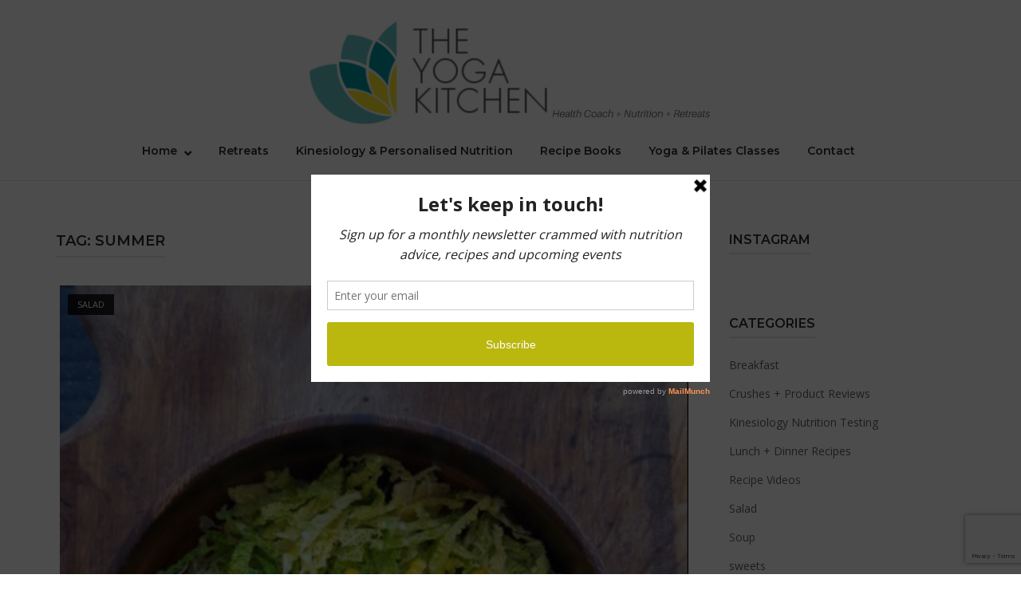

--- FILE ---
content_type: text/html; charset=utf-8
request_url: https://www.google.com/recaptcha/api2/anchor?ar=1&k=6Lc4_KwUAAAAAGCtZCu8U17yrbu6O6M1Udp8jUSM&co=aHR0cHM6Ly95b2dha2l0Y2hlbmNvYWNoLmNvbTo0NDM.&hl=en&v=PoyoqOPhxBO7pBk68S4YbpHZ&size=invisible&anchor-ms=20000&execute-ms=30000&cb=n6zmdsf8glka
body_size: 48657
content:
<!DOCTYPE HTML><html dir="ltr" lang="en"><head><meta http-equiv="Content-Type" content="text/html; charset=UTF-8">
<meta http-equiv="X-UA-Compatible" content="IE=edge">
<title>reCAPTCHA</title>
<style type="text/css">
/* cyrillic-ext */
@font-face {
  font-family: 'Roboto';
  font-style: normal;
  font-weight: 400;
  font-stretch: 100%;
  src: url(//fonts.gstatic.com/s/roboto/v48/KFO7CnqEu92Fr1ME7kSn66aGLdTylUAMa3GUBHMdazTgWw.woff2) format('woff2');
  unicode-range: U+0460-052F, U+1C80-1C8A, U+20B4, U+2DE0-2DFF, U+A640-A69F, U+FE2E-FE2F;
}
/* cyrillic */
@font-face {
  font-family: 'Roboto';
  font-style: normal;
  font-weight: 400;
  font-stretch: 100%;
  src: url(//fonts.gstatic.com/s/roboto/v48/KFO7CnqEu92Fr1ME7kSn66aGLdTylUAMa3iUBHMdazTgWw.woff2) format('woff2');
  unicode-range: U+0301, U+0400-045F, U+0490-0491, U+04B0-04B1, U+2116;
}
/* greek-ext */
@font-face {
  font-family: 'Roboto';
  font-style: normal;
  font-weight: 400;
  font-stretch: 100%;
  src: url(//fonts.gstatic.com/s/roboto/v48/KFO7CnqEu92Fr1ME7kSn66aGLdTylUAMa3CUBHMdazTgWw.woff2) format('woff2');
  unicode-range: U+1F00-1FFF;
}
/* greek */
@font-face {
  font-family: 'Roboto';
  font-style: normal;
  font-weight: 400;
  font-stretch: 100%;
  src: url(//fonts.gstatic.com/s/roboto/v48/KFO7CnqEu92Fr1ME7kSn66aGLdTylUAMa3-UBHMdazTgWw.woff2) format('woff2');
  unicode-range: U+0370-0377, U+037A-037F, U+0384-038A, U+038C, U+038E-03A1, U+03A3-03FF;
}
/* math */
@font-face {
  font-family: 'Roboto';
  font-style: normal;
  font-weight: 400;
  font-stretch: 100%;
  src: url(//fonts.gstatic.com/s/roboto/v48/KFO7CnqEu92Fr1ME7kSn66aGLdTylUAMawCUBHMdazTgWw.woff2) format('woff2');
  unicode-range: U+0302-0303, U+0305, U+0307-0308, U+0310, U+0312, U+0315, U+031A, U+0326-0327, U+032C, U+032F-0330, U+0332-0333, U+0338, U+033A, U+0346, U+034D, U+0391-03A1, U+03A3-03A9, U+03B1-03C9, U+03D1, U+03D5-03D6, U+03F0-03F1, U+03F4-03F5, U+2016-2017, U+2034-2038, U+203C, U+2040, U+2043, U+2047, U+2050, U+2057, U+205F, U+2070-2071, U+2074-208E, U+2090-209C, U+20D0-20DC, U+20E1, U+20E5-20EF, U+2100-2112, U+2114-2115, U+2117-2121, U+2123-214F, U+2190, U+2192, U+2194-21AE, U+21B0-21E5, U+21F1-21F2, U+21F4-2211, U+2213-2214, U+2216-22FF, U+2308-230B, U+2310, U+2319, U+231C-2321, U+2336-237A, U+237C, U+2395, U+239B-23B7, U+23D0, U+23DC-23E1, U+2474-2475, U+25AF, U+25B3, U+25B7, U+25BD, U+25C1, U+25CA, U+25CC, U+25FB, U+266D-266F, U+27C0-27FF, U+2900-2AFF, U+2B0E-2B11, U+2B30-2B4C, U+2BFE, U+3030, U+FF5B, U+FF5D, U+1D400-1D7FF, U+1EE00-1EEFF;
}
/* symbols */
@font-face {
  font-family: 'Roboto';
  font-style: normal;
  font-weight: 400;
  font-stretch: 100%;
  src: url(//fonts.gstatic.com/s/roboto/v48/KFO7CnqEu92Fr1ME7kSn66aGLdTylUAMaxKUBHMdazTgWw.woff2) format('woff2');
  unicode-range: U+0001-000C, U+000E-001F, U+007F-009F, U+20DD-20E0, U+20E2-20E4, U+2150-218F, U+2190, U+2192, U+2194-2199, U+21AF, U+21E6-21F0, U+21F3, U+2218-2219, U+2299, U+22C4-22C6, U+2300-243F, U+2440-244A, U+2460-24FF, U+25A0-27BF, U+2800-28FF, U+2921-2922, U+2981, U+29BF, U+29EB, U+2B00-2BFF, U+4DC0-4DFF, U+FFF9-FFFB, U+10140-1018E, U+10190-1019C, U+101A0, U+101D0-101FD, U+102E0-102FB, U+10E60-10E7E, U+1D2C0-1D2D3, U+1D2E0-1D37F, U+1F000-1F0FF, U+1F100-1F1AD, U+1F1E6-1F1FF, U+1F30D-1F30F, U+1F315, U+1F31C, U+1F31E, U+1F320-1F32C, U+1F336, U+1F378, U+1F37D, U+1F382, U+1F393-1F39F, U+1F3A7-1F3A8, U+1F3AC-1F3AF, U+1F3C2, U+1F3C4-1F3C6, U+1F3CA-1F3CE, U+1F3D4-1F3E0, U+1F3ED, U+1F3F1-1F3F3, U+1F3F5-1F3F7, U+1F408, U+1F415, U+1F41F, U+1F426, U+1F43F, U+1F441-1F442, U+1F444, U+1F446-1F449, U+1F44C-1F44E, U+1F453, U+1F46A, U+1F47D, U+1F4A3, U+1F4B0, U+1F4B3, U+1F4B9, U+1F4BB, U+1F4BF, U+1F4C8-1F4CB, U+1F4D6, U+1F4DA, U+1F4DF, U+1F4E3-1F4E6, U+1F4EA-1F4ED, U+1F4F7, U+1F4F9-1F4FB, U+1F4FD-1F4FE, U+1F503, U+1F507-1F50B, U+1F50D, U+1F512-1F513, U+1F53E-1F54A, U+1F54F-1F5FA, U+1F610, U+1F650-1F67F, U+1F687, U+1F68D, U+1F691, U+1F694, U+1F698, U+1F6AD, U+1F6B2, U+1F6B9-1F6BA, U+1F6BC, U+1F6C6-1F6CF, U+1F6D3-1F6D7, U+1F6E0-1F6EA, U+1F6F0-1F6F3, U+1F6F7-1F6FC, U+1F700-1F7FF, U+1F800-1F80B, U+1F810-1F847, U+1F850-1F859, U+1F860-1F887, U+1F890-1F8AD, U+1F8B0-1F8BB, U+1F8C0-1F8C1, U+1F900-1F90B, U+1F93B, U+1F946, U+1F984, U+1F996, U+1F9E9, U+1FA00-1FA6F, U+1FA70-1FA7C, U+1FA80-1FA89, U+1FA8F-1FAC6, U+1FACE-1FADC, U+1FADF-1FAE9, U+1FAF0-1FAF8, U+1FB00-1FBFF;
}
/* vietnamese */
@font-face {
  font-family: 'Roboto';
  font-style: normal;
  font-weight: 400;
  font-stretch: 100%;
  src: url(//fonts.gstatic.com/s/roboto/v48/KFO7CnqEu92Fr1ME7kSn66aGLdTylUAMa3OUBHMdazTgWw.woff2) format('woff2');
  unicode-range: U+0102-0103, U+0110-0111, U+0128-0129, U+0168-0169, U+01A0-01A1, U+01AF-01B0, U+0300-0301, U+0303-0304, U+0308-0309, U+0323, U+0329, U+1EA0-1EF9, U+20AB;
}
/* latin-ext */
@font-face {
  font-family: 'Roboto';
  font-style: normal;
  font-weight: 400;
  font-stretch: 100%;
  src: url(//fonts.gstatic.com/s/roboto/v48/KFO7CnqEu92Fr1ME7kSn66aGLdTylUAMa3KUBHMdazTgWw.woff2) format('woff2');
  unicode-range: U+0100-02BA, U+02BD-02C5, U+02C7-02CC, U+02CE-02D7, U+02DD-02FF, U+0304, U+0308, U+0329, U+1D00-1DBF, U+1E00-1E9F, U+1EF2-1EFF, U+2020, U+20A0-20AB, U+20AD-20C0, U+2113, U+2C60-2C7F, U+A720-A7FF;
}
/* latin */
@font-face {
  font-family: 'Roboto';
  font-style: normal;
  font-weight: 400;
  font-stretch: 100%;
  src: url(//fonts.gstatic.com/s/roboto/v48/KFO7CnqEu92Fr1ME7kSn66aGLdTylUAMa3yUBHMdazQ.woff2) format('woff2');
  unicode-range: U+0000-00FF, U+0131, U+0152-0153, U+02BB-02BC, U+02C6, U+02DA, U+02DC, U+0304, U+0308, U+0329, U+2000-206F, U+20AC, U+2122, U+2191, U+2193, U+2212, U+2215, U+FEFF, U+FFFD;
}
/* cyrillic-ext */
@font-face {
  font-family: 'Roboto';
  font-style: normal;
  font-weight: 500;
  font-stretch: 100%;
  src: url(//fonts.gstatic.com/s/roboto/v48/KFO7CnqEu92Fr1ME7kSn66aGLdTylUAMa3GUBHMdazTgWw.woff2) format('woff2');
  unicode-range: U+0460-052F, U+1C80-1C8A, U+20B4, U+2DE0-2DFF, U+A640-A69F, U+FE2E-FE2F;
}
/* cyrillic */
@font-face {
  font-family: 'Roboto';
  font-style: normal;
  font-weight: 500;
  font-stretch: 100%;
  src: url(//fonts.gstatic.com/s/roboto/v48/KFO7CnqEu92Fr1ME7kSn66aGLdTylUAMa3iUBHMdazTgWw.woff2) format('woff2');
  unicode-range: U+0301, U+0400-045F, U+0490-0491, U+04B0-04B1, U+2116;
}
/* greek-ext */
@font-face {
  font-family: 'Roboto';
  font-style: normal;
  font-weight: 500;
  font-stretch: 100%;
  src: url(//fonts.gstatic.com/s/roboto/v48/KFO7CnqEu92Fr1ME7kSn66aGLdTylUAMa3CUBHMdazTgWw.woff2) format('woff2');
  unicode-range: U+1F00-1FFF;
}
/* greek */
@font-face {
  font-family: 'Roboto';
  font-style: normal;
  font-weight: 500;
  font-stretch: 100%;
  src: url(//fonts.gstatic.com/s/roboto/v48/KFO7CnqEu92Fr1ME7kSn66aGLdTylUAMa3-UBHMdazTgWw.woff2) format('woff2');
  unicode-range: U+0370-0377, U+037A-037F, U+0384-038A, U+038C, U+038E-03A1, U+03A3-03FF;
}
/* math */
@font-face {
  font-family: 'Roboto';
  font-style: normal;
  font-weight: 500;
  font-stretch: 100%;
  src: url(//fonts.gstatic.com/s/roboto/v48/KFO7CnqEu92Fr1ME7kSn66aGLdTylUAMawCUBHMdazTgWw.woff2) format('woff2');
  unicode-range: U+0302-0303, U+0305, U+0307-0308, U+0310, U+0312, U+0315, U+031A, U+0326-0327, U+032C, U+032F-0330, U+0332-0333, U+0338, U+033A, U+0346, U+034D, U+0391-03A1, U+03A3-03A9, U+03B1-03C9, U+03D1, U+03D5-03D6, U+03F0-03F1, U+03F4-03F5, U+2016-2017, U+2034-2038, U+203C, U+2040, U+2043, U+2047, U+2050, U+2057, U+205F, U+2070-2071, U+2074-208E, U+2090-209C, U+20D0-20DC, U+20E1, U+20E5-20EF, U+2100-2112, U+2114-2115, U+2117-2121, U+2123-214F, U+2190, U+2192, U+2194-21AE, U+21B0-21E5, U+21F1-21F2, U+21F4-2211, U+2213-2214, U+2216-22FF, U+2308-230B, U+2310, U+2319, U+231C-2321, U+2336-237A, U+237C, U+2395, U+239B-23B7, U+23D0, U+23DC-23E1, U+2474-2475, U+25AF, U+25B3, U+25B7, U+25BD, U+25C1, U+25CA, U+25CC, U+25FB, U+266D-266F, U+27C0-27FF, U+2900-2AFF, U+2B0E-2B11, U+2B30-2B4C, U+2BFE, U+3030, U+FF5B, U+FF5D, U+1D400-1D7FF, U+1EE00-1EEFF;
}
/* symbols */
@font-face {
  font-family: 'Roboto';
  font-style: normal;
  font-weight: 500;
  font-stretch: 100%;
  src: url(//fonts.gstatic.com/s/roboto/v48/KFO7CnqEu92Fr1ME7kSn66aGLdTylUAMaxKUBHMdazTgWw.woff2) format('woff2');
  unicode-range: U+0001-000C, U+000E-001F, U+007F-009F, U+20DD-20E0, U+20E2-20E4, U+2150-218F, U+2190, U+2192, U+2194-2199, U+21AF, U+21E6-21F0, U+21F3, U+2218-2219, U+2299, U+22C4-22C6, U+2300-243F, U+2440-244A, U+2460-24FF, U+25A0-27BF, U+2800-28FF, U+2921-2922, U+2981, U+29BF, U+29EB, U+2B00-2BFF, U+4DC0-4DFF, U+FFF9-FFFB, U+10140-1018E, U+10190-1019C, U+101A0, U+101D0-101FD, U+102E0-102FB, U+10E60-10E7E, U+1D2C0-1D2D3, U+1D2E0-1D37F, U+1F000-1F0FF, U+1F100-1F1AD, U+1F1E6-1F1FF, U+1F30D-1F30F, U+1F315, U+1F31C, U+1F31E, U+1F320-1F32C, U+1F336, U+1F378, U+1F37D, U+1F382, U+1F393-1F39F, U+1F3A7-1F3A8, U+1F3AC-1F3AF, U+1F3C2, U+1F3C4-1F3C6, U+1F3CA-1F3CE, U+1F3D4-1F3E0, U+1F3ED, U+1F3F1-1F3F3, U+1F3F5-1F3F7, U+1F408, U+1F415, U+1F41F, U+1F426, U+1F43F, U+1F441-1F442, U+1F444, U+1F446-1F449, U+1F44C-1F44E, U+1F453, U+1F46A, U+1F47D, U+1F4A3, U+1F4B0, U+1F4B3, U+1F4B9, U+1F4BB, U+1F4BF, U+1F4C8-1F4CB, U+1F4D6, U+1F4DA, U+1F4DF, U+1F4E3-1F4E6, U+1F4EA-1F4ED, U+1F4F7, U+1F4F9-1F4FB, U+1F4FD-1F4FE, U+1F503, U+1F507-1F50B, U+1F50D, U+1F512-1F513, U+1F53E-1F54A, U+1F54F-1F5FA, U+1F610, U+1F650-1F67F, U+1F687, U+1F68D, U+1F691, U+1F694, U+1F698, U+1F6AD, U+1F6B2, U+1F6B9-1F6BA, U+1F6BC, U+1F6C6-1F6CF, U+1F6D3-1F6D7, U+1F6E0-1F6EA, U+1F6F0-1F6F3, U+1F6F7-1F6FC, U+1F700-1F7FF, U+1F800-1F80B, U+1F810-1F847, U+1F850-1F859, U+1F860-1F887, U+1F890-1F8AD, U+1F8B0-1F8BB, U+1F8C0-1F8C1, U+1F900-1F90B, U+1F93B, U+1F946, U+1F984, U+1F996, U+1F9E9, U+1FA00-1FA6F, U+1FA70-1FA7C, U+1FA80-1FA89, U+1FA8F-1FAC6, U+1FACE-1FADC, U+1FADF-1FAE9, U+1FAF0-1FAF8, U+1FB00-1FBFF;
}
/* vietnamese */
@font-face {
  font-family: 'Roboto';
  font-style: normal;
  font-weight: 500;
  font-stretch: 100%;
  src: url(//fonts.gstatic.com/s/roboto/v48/KFO7CnqEu92Fr1ME7kSn66aGLdTylUAMa3OUBHMdazTgWw.woff2) format('woff2');
  unicode-range: U+0102-0103, U+0110-0111, U+0128-0129, U+0168-0169, U+01A0-01A1, U+01AF-01B0, U+0300-0301, U+0303-0304, U+0308-0309, U+0323, U+0329, U+1EA0-1EF9, U+20AB;
}
/* latin-ext */
@font-face {
  font-family: 'Roboto';
  font-style: normal;
  font-weight: 500;
  font-stretch: 100%;
  src: url(//fonts.gstatic.com/s/roboto/v48/KFO7CnqEu92Fr1ME7kSn66aGLdTylUAMa3KUBHMdazTgWw.woff2) format('woff2');
  unicode-range: U+0100-02BA, U+02BD-02C5, U+02C7-02CC, U+02CE-02D7, U+02DD-02FF, U+0304, U+0308, U+0329, U+1D00-1DBF, U+1E00-1E9F, U+1EF2-1EFF, U+2020, U+20A0-20AB, U+20AD-20C0, U+2113, U+2C60-2C7F, U+A720-A7FF;
}
/* latin */
@font-face {
  font-family: 'Roboto';
  font-style: normal;
  font-weight: 500;
  font-stretch: 100%;
  src: url(//fonts.gstatic.com/s/roboto/v48/KFO7CnqEu92Fr1ME7kSn66aGLdTylUAMa3yUBHMdazQ.woff2) format('woff2');
  unicode-range: U+0000-00FF, U+0131, U+0152-0153, U+02BB-02BC, U+02C6, U+02DA, U+02DC, U+0304, U+0308, U+0329, U+2000-206F, U+20AC, U+2122, U+2191, U+2193, U+2212, U+2215, U+FEFF, U+FFFD;
}
/* cyrillic-ext */
@font-face {
  font-family: 'Roboto';
  font-style: normal;
  font-weight: 900;
  font-stretch: 100%;
  src: url(//fonts.gstatic.com/s/roboto/v48/KFO7CnqEu92Fr1ME7kSn66aGLdTylUAMa3GUBHMdazTgWw.woff2) format('woff2');
  unicode-range: U+0460-052F, U+1C80-1C8A, U+20B4, U+2DE0-2DFF, U+A640-A69F, U+FE2E-FE2F;
}
/* cyrillic */
@font-face {
  font-family: 'Roboto';
  font-style: normal;
  font-weight: 900;
  font-stretch: 100%;
  src: url(//fonts.gstatic.com/s/roboto/v48/KFO7CnqEu92Fr1ME7kSn66aGLdTylUAMa3iUBHMdazTgWw.woff2) format('woff2');
  unicode-range: U+0301, U+0400-045F, U+0490-0491, U+04B0-04B1, U+2116;
}
/* greek-ext */
@font-face {
  font-family: 'Roboto';
  font-style: normal;
  font-weight: 900;
  font-stretch: 100%;
  src: url(//fonts.gstatic.com/s/roboto/v48/KFO7CnqEu92Fr1ME7kSn66aGLdTylUAMa3CUBHMdazTgWw.woff2) format('woff2');
  unicode-range: U+1F00-1FFF;
}
/* greek */
@font-face {
  font-family: 'Roboto';
  font-style: normal;
  font-weight: 900;
  font-stretch: 100%;
  src: url(//fonts.gstatic.com/s/roboto/v48/KFO7CnqEu92Fr1ME7kSn66aGLdTylUAMa3-UBHMdazTgWw.woff2) format('woff2');
  unicode-range: U+0370-0377, U+037A-037F, U+0384-038A, U+038C, U+038E-03A1, U+03A3-03FF;
}
/* math */
@font-face {
  font-family: 'Roboto';
  font-style: normal;
  font-weight: 900;
  font-stretch: 100%;
  src: url(//fonts.gstatic.com/s/roboto/v48/KFO7CnqEu92Fr1ME7kSn66aGLdTylUAMawCUBHMdazTgWw.woff2) format('woff2');
  unicode-range: U+0302-0303, U+0305, U+0307-0308, U+0310, U+0312, U+0315, U+031A, U+0326-0327, U+032C, U+032F-0330, U+0332-0333, U+0338, U+033A, U+0346, U+034D, U+0391-03A1, U+03A3-03A9, U+03B1-03C9, U+03D1, U+03D5-03D6, U+03F0-03F1, U+03F4-03F5, U+2016-2017, U+2034-2038, U+203C, U+2040, U+2043, U+2047, U+2050, U+2057, U+205F, U+2070-2071, U+2074-208E, U+2090-209C, U+20D0-20DC, U+20E1, U+20E5-20EF, U+2100-2112, U+2114-2115, U+2117-2121, U+2123-214F, U+2190, U+2192, U+2194-21AE, U+21B0-21E5, U+21F1-21F2, U+21F4-2211, U+2213-2214, U+2216-22FF, U+2308-230B, U+2310, U+2319, U+231C-2321, U+2336-237A, U+237C, U+2395, U+239B-23B7, U+23D0, U+23DC-23E1, U+2474-2475, U+25AF, U+25B3, U+25B7, U+25BD, U+25C1, U+25CA, U+25CC, U+25FB, U+266D-266F, U+27C0-27FF, U+2900-2AFF, U+2B0E-2B11, U+2B30-2B4C, U+2BFE, U+3030, U+FF5B, U+FF5D, U+1D400-1D7FF, U+1EE00-1EEFF;
}
/* symbols */
@font-face {
  font-family: 'Roboto';
  font-style: normal;
  font-weight: 900;
  font-stretch: 100%;
  src: url(//fonts.gstatic.com/s/roboto/v48/KFO7CnqEu92Fr1ME7kSn66aGLdTylUAMaxKUBHMdazTgWw.woff2) format('woff2');
  unicode-range: U+0001-000C, U+000E-001F, U+007F-009F, U+20DD-20E0, U+20E2-20E4, U+2150-218F, U+2190, U+2192, U+2194-2199, U+21AF, U+21E6-21F0, U+21F3, U+2218-2219, U+2299, U+22C4-22C6, U+2300-243F, U+2440-244A, U+2460-24FF, U+25A0-27BF, U+2800-28FF, U+2921-2922, U+2981, U+29BF, U+29EB, U+2B00-2BFF, U+4DC0-4DFF, U+FFF9-FFFB, U+10140-1018E, U+10190-1019C, U+101A0, U+101D0-101FD, U+102E0-102FB, U+10E60-10E7E, U+1D2C0-1D2D3, U+1D2E0-1D37F, U+1F000-1F0FF, U+1F100-1F1AD, U+1F1E6-1F1FF, U+1F30D-1F30F, U+1F315, U+1F31C, U+1F31E, U+1F320-1F32C, U+1F336, U+1F378, U+1F37D, U+1F382, U+1F393-1F39F, U+1F3A7-1F3A8, U+1F3AC-1F3AF, U+1F3C2, U+1F3C4-1F3C6, U+1F3CA-1F3CE, U+1F3D4-1F3E0, U+1F3ED, U+1F3F1-1F3F3, U+1F3F5-1F3F7, U+1F408, U+1F415, U+1F41F, U+1F426, U+1F43F, U+1F441-1F442, U+1F444, U+1F446-1F449, U+1F44C-1F44E, U+1F453, U+1F46A, U+1F47D, U+1F4A3, U+1F4B0, U+1F4B3, U+1F4B9, U+1F4BB, U+1F4BF, U+1F4C8-1F4CB, U+1F4D6, U+1F4DA, U+1F4DF, U+1F4E3-1F4E6, U+1F4EA-1F4ED, U+1F4F7, U+1F4F9-1F4FB, U+1F4FD-1F4FE, U+1F503, U+1F507-1F50B, U+1F50D, U+1F512-1F513, U+1F53E-1F54A, U+1F54F-1F5FA, U+1F610, U+1F650-1F67F, U+1F687, U+1F68D, U+1F691, U+1F694, U+1F698, U+1F6AD, U+1F6B2, U+1F6B9-1F6BA, U+1F6BC, U+1F6C6-1F6CF, U+1F6D3-1F6D7, U+1F6E0-1F6EA, U+1F6F0-1F6F3, U+1F6F7-1F6FC, U+1F700-1F7FF, U+1F800-1F80B, U+1F810-1F847, U+1F850-1F859, U+1F860-1F887, U+1F890-1F8AD, U+1F8B0-1F8BB, U+1F8C0-1F8C1, U+1F900-1F90B, U+1F93B, U+1F946, U+1F984, U+1F996, U+1F9E9, U+1FA00-1FA6F, U+1FA70-1FA7C, U+1FA80-1FA89, U+1FA8F-1FAC6, U+1FACE-1FADC, U+1FADF-1FAE9, U+1FAF0-1FAF8, U+1FB00-1FBFF;
}
/* vietnamese */
@font-face {
  font-family: 'Roboto';
  font-style: normal;
  font-weight: 900;
  font-stretch: 100%;
  src: url(//fonts.gstatic.com/s/roboto/v48/KFO7CnqEu92Fr1ME7kSn66aGLdTylUAMa3OUBHMdazTgWw.woff2) format('woff2');
  unicode-range: U+0102-0103, U+0110-0111, U+0128-0129, U+0168-0169, U+01A0-01A1, U+01AF-01B0, U+0300-0301, U+0303-0304, U+0308-0309, U+0323, U+0329, U+1EA0-1EF9, U+20AB;
}
/* latin-ext */
@font-face {
  font-family: 'Roboto';
  font-style: normal;
  font-weight: 900;
  font-stretch: 100%;
  src: url(//fonts.gstatic.com/s/roboto/v48/KFO7CnqEu92Fr1ME7kSn66aGLdTylUAMa3KUBHMdazTgWw.woff2) format('woff2');
  unicode-range: U+0100-02BA, U+02BD-02C5, U+02C7-02CC, U+02CE-02D7, U+02DD-02FF, U+0304, U+0308, U+0329, U+1D00-1DBF, U+1E00-1E9F, U+1EF2-1EFF, U+2020, U+20A0-20AB, U+20AD-20C0, U+2113, U+2C60-2C7F, U+A720-A7FF;
}
/* latin */
@font-face {
  font-family: 'Roboto';
  font-style: normal;
  font-weight: 900;
  font-stretch: 100%;
  src: url(//fonts.gstatic.com/s/roboto/v48/KFO7CnqEu92Fr1ME7kSn66aGLdTylUAMa3yUBHMdazQ.woff2) format('woff2');
  unicode-range: U+0000-00FF, U+0131, U+0152-0153, U+02BB-02BC, U+02C6, U+02DA, U+02DC, U+0304, U+0308, U+0329, U+2000-206F, U+20AC, U+2122, U+2191, U+2193, U+2212, U+2215, U+FEFF, U+FFFD;
}

</style>
<link rel="stylesheet" type="text/css" href="https://www.gstatic.com/recaptcha/releases/PoyoqOPhxBO7pBk68S4YbpHZ/styles__ltr.css">
<script nonce="eYObRLuN9ZBXRcUGIjtUaA" type="text/javascript">window['__recaptcha_api'] = 'https://www.google.com/recaptcha/api2/';</script>
<script type="text/javascript" src="https://www.gstatic.com/recaptcha/releases/PoyoqOPhxBO7pBk68S4YbpHZ/recaptcha__en.js" nonce="eYObRLuN9ZBXRcUGIjtUaA">
      
    </script></head>
<body><div id="rc-anchor-alert" class="rc-anchor-alert"></div>
<input type="hidden" id="recaptcha-token" value="[base64]">
<script type="text/javascript" nonce="eYObRLuN9ZBXRcUGIjtUaA">
      recaptcha.anchor.Main.init("[\x22ainput\x22,[\x22bgdata\x22,\x22\x22,\[base64]/[base64]/MjU1Ong/[base64]/[base64]/[base64]/[base64]/[base64]/[base64]/[base64]/[base64]/[base64]/[base64]/[base64]/[base64]/[base64]/[base64]/[base64]\\u003d\x22,\[base64]\x22,\[base64]/CucKcw6l4wqnCisOfwrglKjDCnMK8UDETw6TCjQJhw67DjRBlW28qw6hTwqxEYsOAG3nCi1HDn8O3wpvClh9Fw5rDrcKTw4jCmMOjbsOxU0bCi8KawqXCt8OYw5Z5wqnCnSs8ZVF9w5TDo8KiLCU6CMKpw4F/aEnCn8OXDk7Cp0JXwrEIwqN4w5JwLBc+w5LDqMKgQgXDrAw+wp7CvA19cMKqw6bCiMKMw4J/[base64]/[base64]/NGTCpMKpcXnCrcK1cMK1dcO1wpVTacKOa0gDw4HDlFrDjgwjw68PRTZyw6tjwrrDsk/DmT04FEVPw5HDu8KDw5ALwoc2CsK0wqMvwpjCucO2w7vDkwbDgsOIw5vCtFICDS/CrcOSw4BTbMO7w655w7PCsRRew7VdcH1/OMOIwp9LwoDCn8Kkw4puecKlOcObScKpInxxw44Xw4/CsMOBw6vCoWfCnlxoXFoow4rCqCUJw69wDcKbwqB/ZsOIOTpKeFARaMKgwqrCuzEVKMKowpxjSsOgAcKAwoDDolEyw5/Cv8K3wpNgw7AxRcOHwqjCslPCqMK/wqjDucOvdMKdVgPDqSHCihbDo8K+wrXDtsOXw5ZOwogew5DCqGLCksOKwqbCvUDDrMKaLWotwpk/wphzS8KOwo4OSsKiw5zDv3vDuVHDtRofw5ZkworDqz/DrsKMNcOHwrHCvcKVw4MtGiLDkQABwolfwqpewrl0w79rCcKBJTfCi8ONw7/CsMKsYHdKwqRgfhlzw6fDg0XCu1Y7cMOlD0LDhkjCkcKawqDDnCA2w6TCv8Kiw6AsT8KRwofDiA/DhXfDnDUWwpLDn1XCgG8UC8OOEcK1wrTDtRrDjwjDq8KPwo0OwqloIMOZw7IWw68TOsKZwpgtFsOnV2hVK8OON8ONbyxqw7cywr7ChcOCwrR/woTComjDjlAXcAHCvQnDqMKOw51Uwr3DvhPChB1lwpXCkcKSw67DrR01wofDp07CpcKLdMKew4HCksKwwonDvmAMwpxHwpHCoMOZGsKGwo/CvCYTNSZLZMKcwo9uRgIAwohrWcKNw4/CpcO/[base64]/wqLCs1EVRMO9EjF/w4FswqHCil/Dv2zDvEbDuMOVwpcPw7t7wr3CjcONa8O9VhzClcKMwoYPw6ZIw5Fow4lkw6IRwrRFw7IyKXF5w6kKFEMscQnCqVwNw5PDv8Kpw4LCt8K6csO2GcOcw49jwqRNe07CiRAoHl8pwrPDkCc3w4nDkcKew4I+dTBzwqjCm8KFVUnCvcKWL8KpDA/DiFE6DhzDpcOFR29wRsKzGlDDgcKAAsK2UxTDnGYww5fDr8OYM8OmwrjDsSXCkMKHWU/Co2lXw5VvwqF+wqlgc8OSNVQhQBg0w7w6BB/DmcK0W8OSwpPDjMKVwrJyIwHDvmrDgn1XUgXDicOAHsKRwoUZeMKLHsK8bsKjwpswdyk5ZzXCtcKzw41wwqXClcKYwqo/wotWw6B9MMKaw6EdBsKfw6A1I2/[base64]/DqTTCjCPCtsOPwpXDv8O+WUXDoCfDp8OtBTRtw5TCtHBdwpAnScK9EMOYRxZiw59DesKoPWobwpQZwoLDnMKyAcOoeyTCuArCiA3Dm0DDmMOrw4nCvMKGwrc5RcOxGARlSkAPEifCkR/CiTLCjgLDlHwMWsK2AsK6wofChRjDkFnDiMKTdyjDhsKyAMO8wpXDn8KOT8OnC8KIw6YbIBsbw4nDjH/CjsKQw5bCqhnChFLDoCl+w4/Cu8Krwo4USsK4w6fCqmjDg8OkKCDDlsOiwrwEeGNGDcKCFmFDw6NxTMO/wozCosK5a8Krw4jDj8KLwpjCrxUqwqhZwoNFw6HCn8OgBkbCpUHCg8KLaD5WwqZnwotxcsK8Bh9jwpbDucONw7UtcB8JUsO3XsK8ZMOaQWVlwqFjw4F+NMO1esOoe8KSQsOWw7Ypw4PCrcKgw7bDtXY/N8OPw7cmw47Cp8KDwp84wolLCUtAdsOow5U/[base64]/DmMKuw6PCjSvDhsK9wrcIwo7CqsOgKVDCqh1TTMK+wrbDj8OIwogsw7xgFMORwqZTX8OWZMO/wpHDhh8PwrnDjcKERcOFwrhqHn4pwpV0w5TCosO7wrzCvRXClMO+YjDCncOwwoLDiFsFw6tiwrNoXMK4w5MUw6fDuwQ1HDRAwpLDrHDCkHsawrIzwrrDo8K/VMKhwrEnwqR1N8OJw4xkwrIYw4bDjU7CvcKlw7B6RwpBw4d3HyXDkU7Di1dUbAE6w55VOTYHwoo0JsOmUsKpwq7CsEfCqMKGw4HDt8KPwr90UgrCrmBPwo4fecOywp3Cp2xXAHvCi8KSO8O3bCQMw5jClXvCpExcwo9gw7DCkcO/cWpSGUMOZMKCcMO7fcKhwofClsOjwrQwwpk6eUrCq8OtIiA4wr3Dq8KITzMkRMKwBlfConITwoMFNcOUw5cAwr11HV53FyIww7sqDMKTw6nCtXA6VgPCtMKmZW/CvsOrw7dPDRdrPEPDjW7CiMKhw4nDi8KGKsORw4wUw4jCt8KWP8O9Q8O1D203w6hMAsO6wr5iw53CkQjCssK/[base64]/[base64]/w63ClBISCATDqXE/RsKxw5/Dr8K1csKXw6d8w69+wq3CqAd/[base64]/CqFtURUzCm8KJw5wTEEDCtn3CkcKnYBnDvyQNNCvDsT/[base64]/[base64]/[base64]/CsMKqw5VFZ8KJO8Kbw4EJDcObw7HDjkBzw4TDljjCmQ45FDtdwqkrZcKZw7HDiXzDrMKLwq7DuSMZA8O1ecKYFljDtxvCrh44Jj/DhEp1MsKCPRDDmcKfwpgJGgvClj/DtnXCksO6JsObI8Klw5vCrsOQwoQyUmFJwrvCp8KZCcO7KB4gw5EfwrLDrgoIw67Dh8KRwqDCoMOdw64VLkVnAcKVUsKzw5LChsKECw/[base64]/CqMOlwq82w73DoMOTw6YcBhk5CMOpw7DCly7CqWfCpsKFFMKHwpLCg0vCtcKneMKGw4wOPgcqZsOlw4pSNDHDtMOcDcKCw6zDg3U/[base64]/[base64]/Cn8O4w4EqwrRXwo7Co8Opwq7CgcO2woQRw5rCghPCsGhlw6fCpcKGw5rDvMOcwonDtcKYD1bCssK5T20TeMO1EcO5XFHCpMKJw69Gw5/CocOowoLDlRV/ZMKmNcKEwpnCoMKNMi/CvjFCw4XDpcK+wqDDkcKyw5QQw4EHw6LDhcOpw6vDj8KDWsKMTnrDv8KUEsKSfm7DtcKQMFbCs8O/Z3nDg8KyQsOjdMKRwpEFw60cwoxrwrbCvW3CmsORZcKfw7LDug/DowQ7EVHCtkUYcHLDvWbCtW3DrT/[base64]/DvyVnwqgyw4fChMOWZCM2XMONEiTDl2rCnAdlVgMYwoJhw5XCry7DmQXDkHR9wrXCtkvCmUJMwoojwrHCvwXDtMKww4oXBBUbHMK6w7/DusOLw47DpsOlwoXDvE8cesK+w5JTw4/Dh8KYBGdSwqHDgWQjRcKWwqHCv8OoDsKnwrUWJcOLCsK3QUFmw6cfKcOZw5zDoCnCpMO4Qic9ZT0aw4LCpBFWwp/DiB9YbsK9wo96DMOpw7fDjnHDu8KbwqzDuHxsMQ7Dg8OlO3nDoWpFARfDr8Onw4nDr8Oswq3CuhnCgsKGDjnCkMKSwpg+w6zDvXxHw58BJ8KJVcKRwpTDusKCVk04w7XDtC48eiY4QcKvw4JrT8OdwrTCm3rDjRFaW8OlNDjCl8O/wrrDqMKRwpfCvhpndR9xRCpgScOjw54EHkDDj8ODXsKLfWfCvjbCoWfCrMKlwqzDuTLDrcKRwpXClsOMKMOEPMOsaW/[base64]/Cr8Okw4PDqMK8HsOrJcOzwrPCoUnDpcOHJ2nCv8O/McOjwqXCgcOIBj7DhyDCokTCu8KBBMO4NcOJQ8ONw5QyL8K4w7zCs8OTHzjCiXAiwqfCt2kKwqRhw77Cv8K1w4ctccOIwpzDnE3Dq3jDncKNN3V2ecOqw4TDpsKYCkhkw4/CiMKzwrplNMOmw4jDvUxawqjDlxVrwoHDljQYwqBXGsKgwoMlw4BJc8OgeG3CqiVFSsKAworCk8KSw7HClcOow4t7TS7CocOewrbChgZ3e8OHw7F7TMOawoVRZcOxw6fDsVVMw4JxworCuT1lacOJw7fDg8OLKsOTwr7DqsK4NMOWw4/[base64]/DjB3CvTt9OcOfL8Koa2PDiALDlSAMDMKMw6/[base64]/CnU/CpXpxUQoiwpFmSS8owrXClcOSwr9Gw6ciw5HCj8Omw7Ygw4lBw7vDryzCtSfDnMOYwqnDuA/Cj2TDmsOTwrAiwphhwrFGK8KOwr3DsTQGecKNw5I5c8OiZcOzN8KBLxdbKsO0AcOfZA4/Zk8Uw6dMw4HCkUU5M8O4Ax05w6FoIHvDuADDoMOpw7s1wpzCrcOxwrLCpl/Cu2EdwqQ6P8OSw4FNw7HDq8OAEsOVw7TCvCc0w7oUMMKHw44hYngAw6/DpsOZBcOCw4EqSyLCncK7WcK1w4/DvMOIw7R6AMOowqzCv8KqRcKRdDnDjsOCwoHCnzrDszTCvMKrwqPCocKtUsOawozDm8KAWVPCjU3DtwDDvMOywpxgwp/Djhchw557w7BRDcKswrbCrADDn8KJYMKNODMFCsOUK1bCl8KVM2ZiNcK7c8Kyw6cXw4zDjDY9QcOfwq0HNQXDgMKpwqnDqcKUwqcjw57CtU5rYMKzw4tGRRDDjMKATsKnwrXDn8OjQsOtMsKbwr9ZEFwpwprCsQYAEcK+wq/CuDoyRsKcwopswpAsCBw6wpFMZmYpwqNuw5g+UBJewr3DosOowqw5wphlKCfCpMOYNiHDicKWMMOzwrXDmR4jdsKMwo4Ywqo6w4RkwpEuNmnDsCvCj8KTB8Oaw5w8XcKGwozCosOzwp4qwqIMYXoywrjDtsO1Qj8eVwXDmcK7w5Q3w5RvaFkpwq/[base64]/wojDn8KBw6FtwpjDjcKZMjRtY8KPKsOgFMKJw4bDgkTCvXXCrwsxw6rCtETCgRAITMKQwqPCpsKLw6PCh8KLw4rCqMOCN8KgwpLDlnTDghHDt8OcasKgasOSCB02w4jDlkzDv8OPN8OidcK8ACorW8OmRMO1fDTDkgRofcK2w6/DqcOxw7/[base64]/FiJrw5vCnMK1GgXDoxzClABDVcOww7hfV8OAf38zw7XDoQdkaMKGSMOawpfDlMOIH8Kewo7Dh1TChMO9BmMoTxcndljDmnnDg8KcB8KPIsOPFn3DlEIuYCA/HcOXw5Yuw7PDhiZVBhBFLcOCwr1HRzpIcTA5w7JZwosjKnVYDMKuw6RTwrluRnV4L1h1BCHCmcOJGkQLwrHCjsKvBMKwDEDCmi/DsCRHZRHDg8KdXMKOYMOVwqDDnR3DjRZhw6nDvCrCuMKawoA6TcKGw7pMwr4XwrzDicOrw4/[base64]/Cr8KsWcK/w5zDocKQwql1E2EhI8O+ZsKTwr8dYsOqAcOTTMOYw4XDrhjCqG3DosKOwpbCt8KfwotQScOawqvDnXYsAgvChQZ+w5kZwok6wqTCtUvCl8O/w6TDo3V3wq/[base64]/[base64]/CojN6A2PCvsKVHMO1w604wqsOLcK8wrjCs8KAOhrCty0mw6vDnQ3CgQYywrkHw4jCt0x9dAw1woLDn3sew4HDgsO/w7pRwqQ5w6jDgMKuaghiKQjDpFlqdMOhfMOyQVzCtsO/YkolwoDDjsOswqrCviLDg8OaE1I5w5INwr/CmhfDusO0woPDvcKOwqDDhMOowqpKSsOJCmhvw4RGXFIyw4g6w6nDu8OPwrZtVMOreMOAX8K6PUHDllLCjht+w5PClMOrPVU2QEzDuwQGe1/CvMKObUPDkAHChlLChmpewp07I2zCjcK2WsKQw4/CjcKqw4DCqHcKAsKTaj/DhMKAw7PCoA/ChTHCiMOmfcOIS8KDwqZ6wq/CsExnFnBcw55kwo1lemlkXUd6w49Iw6d5w7vDoHUKLUvCgcOxw4VSw68Rw7rCo8KVwr3DgsKhbMORbyF3w7tbwqkDw74Pw5ImwoXDnj7Co1vCj8OQw4h7L1BcwpTDksO6UsOqRlg1wppBHQs3EMKcPhxAZ8KLeMK/w77Dk8KhAVHCpcKtHgVKUiBPw47CqR7DtHfDvHQeb8KVeCfCpUB4Y8KHFcOKQ8O1w6HDgMKFL24Aw73Cq8OJw5MLAzp7Z0LClRRcw7jCisKhXH/[base64]/[base64]/Dl8KRwq/CpA43SsOYR8KSw4M1IR3Dq8OXwoxVM8K/UMOPGkfDk8Ohw4I2F2hpGTbCoAHDv8KrJUfDugVww6bChRDDqT3DscKBAnDDrkHCh8OkQRYFwq8FwoI/TMOqcnlpw6DCv1zCkcKKLHLCmVXCtmhuwrnDl0zCmsOzwpzDvzNCSMKwc8KCw5lSZ8O2w5AnVcKswqHCuyJxczpnB1DDhS9kwohDRlIWRwI5w5Yzw6vDoR5xC8OrRiHCngjCvF/DicKMT8KZw4ZwRzIqw6QOV3llSMOad342wo7DhXV7w7ZLcsKTdQsNFMOBw5HCncOYwo7DpsOpasOyw4s9HsK5w7PDs8OFwqzDs385RybDpn8bwr/CpT7CtB4Yw4A1FcOvwqPDssOTw4jCisOwDH3DmiQ4w6rDr8K8KMOlw61Mw7/DgELDoy7Dg13CvH5EVsKOQwXDgyVCw5TDhVsNwrBjw6ZqMF7DvMO9LcKYdcKvVMOSRsKzV8KBbXV9e8KGb8KqEmAKw77DmRbClHzDmybCpXXDt1tKw4ArFMOURlIJwr/[base64]/DpA0GHEXDjHTDtcKMw6IPBEY4bsOkdsKywqXCnMOhJgrDiDrDmMO/[base64]/Ck8OjwqRwKzlLecOSTFPDjm4Aw6Ugw6rCvnPCnR/Dh8O7w5BUwr7CpTbCpsKAwoLCunvDgcKFM8ONw6sTQ1jCsMK2URAVwrNrw63CusK1w7vDu8OJNMKMw4AAPSfDusO8CsKse8OyK8OFwo/ClnbCksOfwrXCs09FN0MnwqNPUwLCrcKlCW50G2VOw5NZw6/[base64]/Ch0s9LMKCw6nClABCV8OnNsO8w7ITbMOGwrlMNkASwrgSIzvCr8KBwoUcfirDgyxrfxXCuhUZU8KBw5HCuw5mw7bCh8KfwocXNsKow7LDjsOdG8Oow7/DngLDl1QBesKUwpMDw7VHOMKNwp4SJsK+wqHCgXt2KzDDjAgJUHtQw4nCo1nCosKcw4TDt1JjO8OFQRDCk1zDrgTCkgHCpDvClMKqw5DDoFFJwpQzfcOyw6jCjzPCpcKfWsKfwr/[base64]/DnsKsesKHw7lENj3CrmstdALDnBRqRMO5FcKFezzDllDDqBLChVrCmRvCrMO3NX9Xw5HDtsOwCU3CgMKhSMKKwrlRwrjDl8OMwqjDr8O6w5zDrMOkNMKsSj/DksOISjI5wrnDgWLCqsKmD8K0wox7wpbCp8Oqw70iwqPCrkIXIMOpw5ERAX0gViE3enUueMO3w5kfWx3Dok3CkTMhBUvCkMOlw4tnZXQowqMsQ2VdFAV3wrlQw4YAwrEpwqPCpy/DiFPCkz3CjjrCo25JTxE1QFDCgDhEGsOOw4zDo0jClcKFU8KoMsKbw4DCtsKbKsKMwr1Dw4PDrwHCgcK0RTgSOzcRwqgUI14Lw6Alw6ZCBsKdTsOKw7QwOHTCpCjDqnfCvsONw6huWhoYwr/DlcODacO+K8Kzw5DDgcOETwhNdwHDol/DjMOlUcOjHsKsCBfDtsKlS8OVYMKMDMO5w4HDlD/DvXACbMO6woXCpzXDih06wofDosK2w6zCk8K2Al7CgsOQwoI4w53CkcOzw6LDtQXDvsK7wrHDujrClMKow5/Dk3HDgcKrTgLCqMKywqHCsHrCmCXDngFpw4tiEMOMWsO1wqzCmjfCksOsw6t0QsK/wrDClcOKSnobw5/DjFvCmsKDwopVwr8zEcKaccKiIcO3Q30Dw45VAMKewrPCoW/ChVxIwrnCtsK4N8OYwrkhRsK/ZDQTwrhqwq4FYcKCL8Oof8OBfEpXwr/ChcOHJGYTZG50H0FdbzfDiXwFCsKHU8OswoTDvMK+ZwJPRsOmPwA9acKbw4nDgwtowpF1VBTCmElQSWDDhMOPw7fDqcKkHDnCkXVfGB/CimTDo8KVEVLCo2s4wqbDh8KYw7PDoiXDkWk0woHCisO+wrg3w5HCmsOhWcOuCcKEw4rCvcOsOxcZLGzCgMO8JcOCw44nfMK0AGPDvcOmCsKMdhTDlnXCjsODw5jCtjbCjcKWI8OXw5fChhw9Jz/Dqi4FwrfDmMKGa8OcacKIG8O0w4bDn3zDjcOwwqrCqcKtE0ZIw6rCp8OmwoXCkyYuasK/wrDCpkx/wofDp8Kbw7vDtMOswqrDtsOIEsOZwqjCk2fDsD/DlxsPw6dRwqPCjXsFw4DDosKMw6vCszVOLDZ0C8OmSMK/U8OtScKPUwFvwoxjwo85w4RQKlTDmzF4PsKPM8Kew5MpwqHDk8KufBLCsmsiw5E3w4DCh0lwwr5+wqk5AUHDtQdnfF1zw6/DhsKFOsO3MBPDlsOswpZBw6bDrMODB8KLwplUw50dH0Icw5VROXTCgQXCvjnDomHDt3/Dv05hwr7CiB3DtcORw77ClwrCiMO3Tihzwqdxw60qwrzDiMO1Sw53woMrwqAHdMKOecOxQcKtfWBpXMKRHDHDmcO5R8K2VD1/wpXChsOfwp3DpcK+Pm4FwpwwDBzDiGrDvcOTEMK4wqTChmnDucOyw4NAw5Mvwr5wwppAw4HCpipDwp4fLSUnwoPDj8O7wqDCmcKtwr3CgMKmw7A9GkMEC8OWw5RIYWFMMAJHD2zDnsKAwrE/M8Oow4oRN8OHe3TCvkPDrMKnw6fCpAQ5w6/DoFIHS8K/w6/DpWc8I8OhclfDnsKzw6/CtMOkMcKKJsOxw53CrAvDiXtiFhDDnMK/[base64]/Cj8KWw7nDkMOYw6x+b8Krwpd6wqvDhcO2w5hXf8OkbhzDnsOmwrNnG8OHw6HCucObdcKpw6t3w7YNw7lgwoPDp8Kvw4Agwo7CpFPDkls1w5XCuR7CiQU4UFTCk1fDsMO5w7nCmnTChMKRw6/CpHrDncOlXsOpw5HClsKzSxd7wojDv8OFRBnDr31qwqvDug0cwosTAF/DjzVLw5wREBbDmhfDkFbCslNPAlk0OsOGw5F6LMKFCzDDicOpwpHDs8ObQsO3QcKpwp/[base64]/DhsKow5DDncKPY8KgwrkGeMOZU8KITcO1PXoYwp7ClcK9EMK9UjF6IcOQMjbDj8OHw7MvSzjDjWTCrDXCucOSw5DDtgTCuh3CrsOLwq49w5l3woASwpDCkcKiwrDCthxew69ceGrDmMKqwoVbAX4fJHppUj7DtcKLUAw/[base64]/[base64]/CrcOPMi3DkMOzw6k3KsOtOAXDllDDicOww5/DvhzCgcKeDijDqmfCmjVIL8KAw7Mvwrcxw5UJwp45wph6Z3JEMENpccKOwr/DicKvYwnCtWDCtcKlw5RIwoXDlMKmLzfCrE58fMOFfcO/PjTDrgoPPcO3aDvDrkHDvXFaw59sRwvDinJAw6csZSnDrE/[base64]/Dp8O8OcOtw6Vaw7HChcK3w4vDmFDDqXDDvMKbw4TCjQzCmUzCqsKmw6Atw7t7wodfWw8Lw5vDgsK7w7ovwrTCk8KuUsO0wrFiAMOBwr4nNXjCp1Nmw7Z8w70Iw7gfwpfCjsOZIEXCq0XDgD3Clj7DmMK/wpPDiMOZasOpJsOZdm4+w55WwojDlFPCmMO8V8Ohw4UBwpDCmgZzKSPDuzXCqC5Rwq7DhjMHDy7DnsKBUxBuw6dWR8OZS17CmAFZIcOpw5BXw63Dm8KTbxDDjMKbwol3AsOLSVHDvEE4wrVzw6FyAEMHwq3DvsOdw5A1AnhRKT/ClMKJFsK2R8OlwrZHMjsnwrMCw5DCuh43w6bDh8OmK8KSLcKEM8KbaEDChy5CWnLDvsKAw6hxEMOLwrLDsMKjSELCmRrDpMO9CcOnwqwYwoXDqMO/w5nDhsOVWcOcw6zDr1UHDcKNwoHCnsKLKknDuRQsI8O9ejFQw6zCkcOWRX3CuXwBb8ORwptfWiRFfA7DvsK6w49/[base64]/w5nDgcOlw6h2w74dMMOWw7BUPjrDtitsEsKAJ8KxWU4Sw4lPdMOnWsKxwqjCvMKYwoVZYD/ClMObwqXChxnDjBjDm8OMLsKSwozDi1/Di0/[base64]/[base64]/DjXUcVcKnwqTCkBnCh8Kww4onfzPDtXlJPijCqUQSwp3DhGFpwonCjcKjZTXCucK1wqbCqjR5NDkiw6ZXMW3Csm8twqnDncKWwqDDtTnCscOsbGjDjnDCmGptFR8bw7IKYcOVLcKbw4/[base64]/A0RawofDqCUew4DDi2fCsGtmwo/[base64]/[base64]/CrMKbw7dtw6guaMKXwobDnMO7J8K4SsOVwqLDl0giw65QXz1EwqxxwqY9wql3Yj4cwrrCvBARZMKkwqpNwqDDvzjCqzVXe1XDuWnCrMKRwpZ3woPCvTzDkcO9wrfCh8OqRyprwr3ClsO5dsO9w5jChCLCp2PDicKYworDusOOFEbDpTzCqwzCncO/QcO9XRkaVXBKw5XCozdQw4PCrMOhe8OHw6jDmWVbw6R5XcK4w7EAEnZsWSnCg1TCtlspbMOgw7dmb8OswoFqcifCl3ElworDoMKUBMKMTMKbCcOhwoLDg8KBw59JwrZiSMOdT1bDq2Nrw5HDoxzCqC82w4RXFMOjwo88woTDvcO/wqhOQhotwqzCpsOZY17CosKlYcKvw5MSw504DcOpX8OdHsKpw4QGfsOtKBfCiXpFalYgw7zDh1UEwqrDk8KVQcKrX8OWwoXDv8OYNV/Ds8ODGGIrw7nCksOyY8KheSzDl8KVUXDCqcK5woo6w6xcwoDDqcK2dFJaO8OgSX/Cu1h8AMK/NRHCscKAwqFiYTvCrUTCtn7CrhTDrjYXw5Nbw6vCtnrCvlMYQ8O2RgoOw4vCu8K2FnLCliHCocOTw6cmwqQIw6w9Qw3CqWTCjsKGw7VWwrIMUF8Hw6YNPcOfbcO2XMOmwrUww4HDgCpgwozDtcK2WjzCu8K3w5xKwq3Cj8O/IcKWRkXCjgHDnQfCkU7Cmz7Col1mwroZwoPDlsOswqMww7YiAcO9VBdMw57DssOrw4XDnX1owp00w6rCk8OMw7pZeF3CrsKzV8ONw7Asw6TCqcK/FcKVF006wr45fAw2w77CpBTDoQrDl8Ouw7EsDiTDsMKKLMK7wrtoEyHCp8K4IMOQw4XCgsOWAcKPXABRVsOicywKw6/CocKXC8OUw4MQDsKYNmEGYnN4wqBoY8Kbw6fCtk3CnHbDun1Zwr3ClcOSwrPChsOOYcKXTRoiwqMYw6g/fcKHw79gKG1Iw45Ef3c6L8Ouw7HCi8O1acO8wqDDgCnDpiHCkCPChjtpSsKuw505w54/w5EDwohuwqDCvTzDonxqMS1jTXLDtMOWW8KIQmPCuMOpw5R0IiEZC8Ogwpk3UmAXwp8WJMK1wqEcBAHCnlfCq8Obw65LUMKJGMORwoDCjMKkwp0/G8KrSsOzfcKywqMUQsO4MCsDLsKXHBzDk8Omw4FRPcK9JDrDv8OLwojCqcKvwrBlcmJTJTUJwqzCk3wJw7QwQl3DkDrDmMKpKsOfwpDDmVteMxzCqCDDuk3DtMKUHsK5wr7CuzbClXTDlsOvQGY8QsO/LsKVUFsAVgd/wpPDvXJww6jDpcKbw6gnwqXCvsKLw5ZKD1EyAcOzw5/DlxVpScO3ZhgCIlsow7o9MsOQw7LDtARxFER2BMOnwq0IwrUHwqrCkMO1w5BQTsOXQMOeGSPDg8KSw585RcK+KhpFRcOebAHDgSMfw4svFcOTO8Odwr5aWDc7HsK2WwvDuDNRcQzCq3rCnThNSMODw53ClcKucGZFw5Akwqdiw7ZVBDpHwqs6w5XCln/DsMK/EBcwL8OXZx0ww5J8WFUCUwMHN1g2CMK4YcOwRsOsHQnCnALDsU1pwqoSWhIkwq7DhcOVw5PDjsK1YXfDqB1BwpJ3w55seMKHcHHDnE8JaMOcW8KVw7jDksObZH8eYcOtNkAjwo/CsAdoIW1XYxB+Yk4DTsK/esKOwrcIKsOXE8OAFMOwWsO4DMOjPcKgLMObw7UKwoBEEsO0w4Afbg0EAkN0JcKrbDFQPVJqwoPDjMO+w49+w5Zxw48xw5dPNw9nVHrDhMKfw4swWlTDncOQRsOkw4bDv8O4ZsKUEhzDjm3CrDkPwo3CvMOCUAvCpcOYaMKywqwww6LDnn8MwpBcND4Rwp7Doz/Cs8OXCMKFw4fDmcOCw4TCsgXDmcODZcOwwrhqwrLCkcOcwovCv8O3T8O/AH9IFMKXHSbDtybDksKlLMKNwqDDlcO/[base64]/ejYCw5jDvg9ZCcKtesOybzA2w6grw4jCr8O4CsOTw4lhF8OLKMOfWAZ1wpDCp8OABsKFSMK3VcOJbcO3YMKvKWcsOcKnwokow7DCpcK6w6FMLD/DscOUw4nChGhWCj02wo7DmUYRw6XDjUDDm8KAwoUdXSvCu8KIJyPDgMO3fErCqyfChEEpXcKhw4nDosKJwq4IJ8KnVcKlwrY4w7zCn0BYbsONScK9Rh05w6DDp2h5wrISBsK4dsO3GUPDkn82O8OmwoTCnhbCv8OqbcOQbXEED1oEw7JHCDLDryEfw5jDjSbCs2ZXGQ/CmQDDiMOlwp0sw5bDiMOhdsOAGj0ff8OIwq0vPWrDmcKrJcKiwrfCgEtldcODw68+XMOsw5kmWXxWwp1PwqbCsXVLT8Oaw53DvsOjdsKpw7VnwrVXwqF+w5tNCDgUwqfCkMOrSQfCoBMidMOfF8K1HsK4w7MVFi/[base64]/A8KDTUNvw4VIGzFtwprDh8KiGBVkwqAJw5pAw5R1ZcOPCcKEwofCuMKlw6nCisO5w6IQwqHCqwNWwqHDkSPCvcKBHBTCi1vDlsOgBMOXDzMyw5sSwpd5HU/DlSxqwqhIw6N7Jm8QNMOFMMOQbMK7OsOlwqZFworCisKgJ2zClS9gwrQWTcKLwpfDghpPRXfDsD/[base64]/I8OUwq7CjE5QagwRwqkJUFPDpyzCsT95DsO/w7UZwqTClSjDlgfCsX/[base64]/CpMODAxHCo8OvwrTCqSnDvcKvwprChsKIw68XNDLDocK9ZcOICmPCqsKHwp7DlBwtwp3Clm8iwoHCqy8wwp3CpsKswqxtw7EAwq/DisKIHsOCwp/CsAc8w4kSwpNsw53Cp8K7w7JKw6pDEMK9PD7DkwLDp8OIw4Nmw648w5llw41Vf1trScKGRcKnwotcaFvDmC/DgMOuF340UcKdFXAlw4Yhw6fDtcOSw67ClsKMIMOUbcOId0DDhMKOD8KJw63CpcO2WMOvw7/[base64]/DtzFwwoPDiMKaW0pPLsOeHWzDocOdw7h/w6nDt8O4wpAYw6fCpHBQw7RfwrQ5woYPbzzDiznCv3vCqk3CmcOaTxLCtld/OsKFTmHDmsOXw4kXOx98IC1XJsOvw73CssOjKSzDqTsyG3MZTnbCmAtudnASUg0KccKKHUPDrsOJLcKkwrTDoMKlRHksZR3CicOKWcO7w6nCrG3DvkbDncO3wrPChy10HcKAw73CpiTCh0/CgsKCwpbDiMOuM1F7ElvDnn4XXRFbK8Olwp7Ck1wTaQxXEy/DssOJZsO5asOhPsK+EcOMwrdEaQjDp8OjH3TCu8KSw4oiZcOCw6FawprCoExawovDhEprHsOPVsO9SsOJSHPCtHrDpA9xw7LDrFXCqwJxE1DCtsKuL8OoBjnDrkUnEsKfwokxKg/CljJTwolnw4jCuMOdw4JRUmTChT/Co3gIw4PDlWknwqfDnV5pwo/Dj3Zmw43CmQgEwqsSw68FwqM1w6p5w7RhGcK6wrbDp3LCgMOmG8KkYMKaw7PClwcmXC8TBMKVw6zCvsKLBMOTwrc/wocDDl9Pw5vCkHYmw5XCqxlMw5HCk2xVw78QwqnDrS1nw4paw5DCn8OaaFjDhltZa8ObZcKtwq/CicOdQCEKGcO/w4DCvDPDqMKlw5TDs8K7I8KWEC8wXSYMw4jCryh/[base64]/CmcObK0PCtXdBwpZ2wrHCsMKjwo/CnsKCKCnCjlXDuMKswq/DgsKuZsOzw4lOwpvCpcKhNEoYTDJMJcKiwoPCvEbDvHfCvj0MwqMjwpXChsO/[base64]/Cu8Oxw6N1wr7DvcONwq3DknlLd8OFwpnCj8Oyw7FnRsOOcVjCpMOHNwPDu8KJQcK4dn9UAHMGw7E/X1RRTcOhaMKIw7bCtcOVw4MITsK3TMKZHRtNEsKkw6rDm2PCi2fCqn/CgGROK8OXS8OIwoADw4sswrBlYyDCmsKjVQLDgsKqcsKBw4BBw5VsB8KIw7rCo8OQwovCijLDrsKPw7TCk8KdXkbDr1cZccOTwpfDtMKtwrx9DUIbDQfCuwU/wonCkWQKw5DCuMOBw77CucOgwovDpU/DvMOaw4fDvknCmwDCjcKqMFEKwrpdYTHCrsOjw4vCvl/Dh1vDosOTBw5fwqURw50xWQUybFIKTiV7IcK2AcOwVcKlw5fCv3DChMKLw50aM0B1LQbDimouw7/DsMOZw6rCvSp2wpbDtXNzwpXCjlgow4w9cMKmwpZDOcK4w5sWTyg1w6vDo2ZWJmoHUMK6w4ZnEycCPcK/TxrDusKrVgjDsMOeTcKcFnTDp8ORw4hoG8OEw7FKwoLCtmlHw4vCkUPDpU3Ct8KXw5/CrAhoGcOdw4coRBvCk8K7NGskw5RKBMOeVjtJZMOBwq5kd8K4w4fDs3HCrsKvwoM1w5B/[base64]/CnQkcP8Oxwp8uw63ChFDCoUHDkw48wrVxb1bCslbDlQRUwp7Cn8OBdCZGw6oACh7CmcOjw6bClxrDgBvDkTDDtMOBwr5Jw6I8w5bCqSbCjcKQJcOAw7ELO1EKwr49woZ8aQhtMsKKw6t2woLDnnIKwrzCiz3Cg1LCszJWwq3Ct8Onw6/[base64]/DssOlFkrCncOGO8KBwojDuMOTwp/Cl8KZwpohwpciwqkAw7/[base64]/wpbDrFsmw5PCrG/CkMK2UnDChMOrCRkiTUk5X8K/wqHDq1XCn8OEw6vCo0fDo8OkZT3DuTERw75tw5g2wrLCkMOMw5sMIMKoGjXCsj/DuRDDhwXCmkYTw47CisOVYX04w5UrWsKswrZ7dcOPVUVSUMOrFMOaRsOQwrvCgmDCinMxCcO/DRbCpMKzwp/DoHJ/w65jDcO+AMOPw6fDsg1Ow4zDuHR7wrPCo8KWwpLCvsO2w7fCqQ/CligAwozCiEvDpsOTPmAgworDncORPiXCh8KPw6pFVUDDhyfCtsK3wojDiBkDwqjDrEPCo8Ohw5Y6wq8Zw6jDsAkrMMKew5vDiUsyE8O4S8KhfT7DnsKgYjPCi8KBw4MrwpoELVvDmcOqw7IpYcOZwowZOsOTUcOmHsOSAxEBwo0XwrRVw7nDtGbDtE/CncOBworCpMKwG8KSwr7ChgjDv8O+c8OhDGcRHR0wGcKlw57CsR48wqLCn1/CtlTCpwF5w6TDp8KEw6szAlsZwpPCnH3CgsOUIFEQw6wAT8KDw7c6wo5gw5rDmGHDilVAw7F5wqI1w6nDrcOSwqPDp8K4w6sBFcKIw6/Chw7DhcOXE3vCg3bDpcKnPV3CscK3emjCmcKtwp0tLxkWwrTDjWULUMOhccOzwobCmR/CrcKnVcOOwpzDgS9bHg7ChS/DpsKHwpF+wqvCicOSwpDDmhbDvsKcw7vCmRQ3wqPCmBHDgcK5XlU1DEXDosOOfnrCrcK3wr5zw7nDix9Xwoliwr7DjxTChsOXwr/[base64]/DvcKbworDnyHDkkHDlGrCjVwARgIpeQHCm8KdR3p3w4PDscKuwpZ7BcOZw7FyRCzDv3Qww5XDg8Oqw6LDggoxe07Dky9Fw65QBcOCwrvDkBjDnMKIwrJYwoAww4lRw744w6TDssOnw7PCg8OSDcKlwpRXw43Cmn1dbcKiXcOTw7TDq8O+wo/DkMKpd8K6wq7CrzARwrpFwptPUk/DtUDDuCRgZBUkw5ZTF8OfMsKgw5kZCMKpH8O9exo/w5vCg8K8w7nDt2PDoz3DlF0bw4wUwpxvwoLCsjNmwrPCuxQXKcOAwqUuwr/Cr8Kaw6oewqcOGsKIc2TDhV5XEMKiDgIqwo7Cg8OAYMKWF00hw7t6WMKUbsK2w4txw5jCgsOuUHtBw60Qwp/[base64]/Co8Kfw6lYw7jCusOoQUUCwq7DhsKFw7MaBsO8w7RSw7zDjMOQwroIwoNJw5DCqsKIbh3DojzCucOsTxxIwrlrOXXDrsKaM8K4w69Rwo9Gw4fDs8OMw5tGwo/[base64]/BMOWaMOpw4PChUfCtsOyecOAfQDDiMKiLMK/[base64]/CtzPCtUvCucKRwooLwrvDiMOgwrEawpnDksOHw7DDqsORTsO0dEnDs1B3wrDCmsKBwqxtwr7DnMO+w6MkHB7DgMO8w5Uqwq5wwpbCuhZJw6QDwp/DlkVQwqFbKlfCl8KKw4cMb3MMwp7Cs8O0EElIPMKfwogWw4xGeSFadcKSwrYEOB1BQjJWw6NeW8Oiw49cwoQ6w4bCv8KZw5kvPcKifX/[base64]/DmsKWESzCvRgmK8K7HsK1N8KFw7J7WADDmMO0wqfDucO6wqbDiMKqw68cT8KkwpXDtcKpSyHCqMOWIsO/w6gmwqnCuMKww7ckF8OJHsKvwoIdw6vCucKAPyXDp8KTw4bDsisSwq8EBcKawqRyUDHDgsOJHngbwpfCh35Rw6nDs3DCuErDjljCnH9/[base64]\x22],null,[\x22conf\x22,null,\x226Lc4_KwUAAAAAGCtZCu8U17yrbu6O6M1Udp8jUSM\x22,0,null,null,null,1,[21,125,63,73,95,87,41,43,42,83,102,105,109,121],[1017145,101],0,null,null,null,null,0,null,0,null,700,1,null,0,\[base64]/76lBhnEnQkZnOKMAhnM8xEZ\x22,0,0,null,null,1,null,0,0,null,null,null,0],\x22https://yogakitchencoach.com:443\x22,null,[3,1,1],null,null,null,1,3600,[\x22https://www.google.com/intl/en/policies/privacy/\x22,\x22https://www.google.com/intl/en/policies/terms/\x22],\x22ss7zPkbbXR6AEAhdbUwXplt7am9cxmEr/OLh9ULzRis\\u003d\x22,1,0,null,1,1769442979465,0,0,[39,3],null,[21],\x22RC-BHgkDfLaq7ZgMg\x22,null,null,null,null,null,\x220dAFcWeA6XYsYQMyeT3iBPMy28gOfys17fqCg5cfFNYMjFEMFWhd7j-qNxTqJTroreR4PbVHPLY-yDY1HpBJIDcHsHdWpXIu0uPA\x22,1769525779452]");
    </script></body></html>

--- FILE ---
content_type: text/css
request_url: https://yogakitchencoach.com/wp-content/plugins/woocommerce-product-price-based-on-countries/assets/css/frontend.css
body_size: 1830
content:
/**
 * Content.
 */
.wcpbc-content {
	display: none;
}

/**
 * Price loading
 */
.wcpbc-price.loading {
	display: inline-block;
	position: relative;
	visibility: hidden;
}

/**
 * All Products for WooCommerce Subscriptions
 */
.wc-price-based-country-refresh-area[data-area="wcsatt"]:not(.refreshed) {
	visibility: hidden;
}

.wc-price-based-country-refresh-area[data-area="wcsatt"]:not(.refreshed) .wcpbc-price.loading .wcpbc-spinner {
	display: none;
}

/**
 * Ajax geolocation spinner.
 *
 * @see https://github.com/lukehaas/css-loaders
 */
.wcpbc-price.loading .wcpbc-spinner,
.wcpbc-price.loading .wcpbc-spinner:before,
.wcpbc-price.loading .wcpbc-spinner:after {
  border-radius: 50%;
  width: 2.5em;
  height: 2.5em;
  -webkit-animation-fill-mode: both;
  animation-fill-mode: both;
  -webkit-animation: dotted_spinner 1.8s infinite ease-in-out;
  animation: dotted_spinner 1.8s infinite ease-in-out;
}
.wcpbc-price.loading .wcpbc-spinner{
	display: block;
	font-size: 20%;
	margin: 0;
	position: absolute;
	top: 10%;
	right: 45%;
	visibility: visible;
	text-indent: -9999em;
	-webkit-transform: translateZ(0);
	-ms-transform: translateZ(0);
	transform: translateZ(0);
	-webkit-animation-delay: -0.16s;
	animation-delay: -0.16s;
}
.wcpbc-price.loading .wcpbc-spinner:before,
.wcpbc-price.loading .wcpbc-spinner:after {
  content: '';
  position: absolute;
  top: 0;
}
.wcpbc-price.loading .wcpbc-spinner:before {
  left: -3.5em;
  -webkit-animation-delay: -0.32s;
  animation-delay: -0.32s;
}
.wcpbc-price.loading .wcpbc-spinner:after {
  left: 3.5em;
}
@-webkit-keyframes dotted_spinner {
  0%,
  80%,
  100% {
    box-shadow: 0 2.5em 0 -1.3em;
  }
  40% {
    box-shadow: 0 2.5em 0 0;
  }
}
@keyframes dotted_spinner {
  0%,
  80%,
  100% {
    box-shadow: 0 2.5em 0 -1.3em;
  }
  40% {
    box-shadow: 0 2.5em 0 0;
  }
}

--- FILE ---
content_type: application/javascript
request_url: https://yogakitchencoach.com/wp-content/plugins/woocommerce-product-price-based-on-countries/assets/js/ajax-geolocation.js
body_size: 12317
content:
/* global wc_price_based_country_ajax_geo_params */
;( function( $ ) {

	// wc_price_based_country_ajax_geo_params is required to continue, ensure the object exists
	if ( typeof wc_price_based_country_ajax_geo_params === 'undefined' ) {
		return false;
	}

	var geolocation = {

		xhr: false,

		get_product_ids: function(){
			var ids                = [];
			var product_id         = null;

			$('span.wcpbc-price.loading').each(function(){

				product_id = $(this).data('productId');

				if ( typeof product_id === 'undefined' ) {
					// Get product_id from class because the data attr have been removed
					var product_id_class = $(this).attr('class').match(/wcpbc-price-\d+/);
					if ( typeof product_id_class !== 'undefined' && product_id_class !== null && product_id_class.length > 0 ) {
						product_id = parseInt( product_id_class[0].replace('wcpbc-price-', '') );
					}
				}
				if ( product_id && typeof product_id !== 'undefined' ) {
					// Add the product ID
					ids.push(product_id);
				}
			});

			// Add product variations
			if ( $( '.variations_form' ).length > 0 ) {

				$( '.variations_form' ).each( function() {

					var product_variations = $(this).data('product_variations');

					if ( null !== product_variations && typeof product_variations !== 'undefined' ) {

						$.each( product_variations, function(i, variation ){
							if ( typeof variation.variation_id !== 'undefined' ){
								ids.push( variation.variation_id );
							}
						});
					}
				});
			}

			$(document.body).trigger( 'wc_price_based_country_get_product_ids', [ids] );

			ids.sort();	// Sort before return.
			return ids;
		},

		get_areas: function(){
			var areas = {};

			$('.wc-price-based-country-refresh-area:not(.refreshed)').each( function(i, el){
				var area 	= $(el).data('area');
				var id 		= $(el).data('id');
				var options	= $(el).data('options');

				if ( typeof area !== 'undefined' && typeof id !== 'undefined' && typeof options !== 'undefined' ) {
					if ( typeof areas[area] == 'undefined' ) {
						areas[area] = {};
					}
					areas[area][id] = options;
				}
			});

			return areas;
		},

		refresh_product_price: function( products ) {
			var $price_html;

			$.each( products, function( i, product ) {

				$price_html = $('<div>'+ product.price_html+'</div>').find('.wcpbc-price.wcpbc-price-' + product.id + ':first');

				if ( typeof $price_html !== 'undefined') {
					$( '.wcpbc-price.wcpbc-price-' + product.id ).html($price_html.html()).removeClass('loading');
				}
			});

			// update product variation
			if ( $( '.variations_form' ).length > 0 ) {
				$( '.variations_form' ).each( function() {

					var product_variations = $( this ).data( 'product_variations' );
					var $variation_form    = $(this);

					if ( null !== product_variations && typeof product_variations !== 'undefined' ) {
						$.each( product_variations, function( i, variation ){

							if (typeof products[ variation.variation_id ] !== 'undefined') {

								var $price_html = $( variation.price_html );

								product_variations[i].display_price 		= products[variation.variation_id].display_price;
								product_variations[i].display_regular_price = products[variation.variation_id].display_regular_price;

								if ( $price_html.length > 0 ) {
									// Replace the price.
									if ( $price_html.hasClass( 'price' ) ) {
										// Find the .price element and change the HTML.
										var $price_wrap = $('<div></div>').append($price_html);
										$price_wrap.find('.price').html( products[ variation.variation_id ].price_html );
										$price_html = $( $price_wrap.html() );
									} else {
										$price_html = $(products[ variation.variation_id ].price_html);
									}
								} else if ( ! $('body').hasClass('single-product') ) {
									$price_html = geolocation.compatibility.variation_price_html( $price_html, $variation_form, products[ variation.variation_id ].price_html );
								}

								if ( $price_html.length>0 ) {
									// Set price html visible
									$price_html.find('.wcpbc-price').css('visibility', '');
									$price_html.find('.wcpbc-price').removeClass('loading');
									$price_html = $('<div></div>').append($price_html);

									product_variations[i].price_html = $price_html.html();
								}
							}
						});

						$(this).data('product_variations', product_variations);
					}

				});
			}

			$(document.body).trigger( 'wc_price_based_country_set_product_price', [products] );

			// set visible all elements
			$('.wcpbc-price').css('visibility', '');
			$('.wcpbc-price').css('display', '');
			$('.wcpbc-price').removeClass('loading'); //Fix issue with plugins that uses the class 'loading' to hide elements.
		},

		refresh_areas: function( areas ) {
			$.each(areas, function(i, data){
				var selector 	 = '.wc-price-based-country-refresh-area[data-id="' + data.id + '"][data-area="' + data.area + '"]';
				var content_html = $('<div>' + data.content + '</div>').find('.wc-price-based-country-refresh-area[data-area="' + data.area + '"]').html();

				$(selector).html(content_html).addClass('refreshed');
			});

			$(document.body).trigger( 'wc_price_based_country_refresh_areas', [areas] );
		},

		refresh_currency_settings: function( currency_params ) {

			if ( typeof woocommerce_price_slider_params !== 'undefined' && typeof accounting !== 'undefined' ) {
				var min_price = $( '.price_slider_amount #min_price' ).data( 'min' ),
					max_price = $( '.price_slider_amount #max_price' ).data( 'max' );

				$( '.price_slider_amount span.from' ).html( accounting.formatMoney( min_price, {
					symbol:    currency_params.symbol,
					decimal:   currency_params.decimal_sep,
					thousand:  currency_params.thousand_sep,
					precision: woocommerce_price_slider_params.currency_format_num_decimals,
					format:    currency_params.format
				} ) );

				$( '.price_slider_amount span.to' ).html( accounting.formatMoney( max_price, {
					symbol:    currency_params.symbol,
					decimal:   currency_params.decimal_sep,
					thousand:  currency_params.thousand_sep,
					precision: woocommerce_price_slider_params.currency_format_num_decimals,
					format:    currency_params.format
				} ) );

				woocommerce_price_slider_params.currency_format_symbol       = currency_params.symbol;
				woocommerce_price_slider_params.currency_format_decimal_sep  = currency_params.decimal_sep;
				woocommerce_price_slider_params.currency_format_thousand_sep = currency_params.thousand_sep;
				woocommerce_price_slider_params.currency_format              = currency_params.format;
			}
			$(document.body).trigger( 'wc_price_based_country_set_currency_params', [currency_params] );
		},

		compatibility: {
			variation_price_html: function( $price_html, $variation_form, variation_price_html ) {
				// Variation Swatches for WooCommerce - Pro by Emran Ahmed compatibility.
				if ( $price_html.length<=0 && $variation_form.hasClass('wvs-archive-variation-wrapper')) {
					$price_html = $('<span></span>').append( variation_price_html );
				}

				return $price_html;
			},

			bind: function() {
				// Flatsome Infinite Scroll support
				if ( $('.shop-container .products').length > 0 ) {
					$('.shop-container .products').on('append.infiniteScroll', geolocation.geolocate_customer);
				}

				// All Products for WooCommerce Subscriptions.
				if ( $('.wc-price-based-country-refresh-area .wcsatt-options-wrapper').length > 0 ) {
					// Adding a flag to control if .wcsatt-options-wrapper is moved.
					$('.wc-price-based-country-refresh-area .wcsatt-options-wrapper').each( function(){
						var id = $(this).closest('.wc-price-based-country-refresh-area').data('id');
						$(this).addClass('wcpbc-refresh-flag wcpbc-refresh-flag-' + id);
					});

					$(document.body).on( 'wc_price_based_country_refresh_areas', function(){
						// Check the flag and wcsatt-initialize after refresh areas.
						if ( $('.wcsatt-options-wrapper.wcpbc-refresh-flag').length ) {
							// Replace the content.
							$('.wc-price-based-country-refresh-area .wcsatt-options-wrapper').each( function(){
								var id      = $(this).closest('.wc-price-based-country-refresh-area').data('id');
								var content = $(this).closest('.wc-price-based-country-refresh-area').html();
								$('.wcsatt-options-wrapper.wcpbc-refresh-flag-' + id).replaceWith( content );
								$(this).remove();
							});
						}
						//wcsatt-initialize.
						$( '.product form.cart' ).each( function() {
							$( this ).data('satt_script', null);
						});
						$(document.body).triggerHandler('wcsatt-initialize');
					});
				}

				// Trigger the variation selection after set the product price.
				if ( $('.variations_form.cart').length > 0 && $('[class^="wcsatt"]').length > 0 ) {
					$(document.body).on( 'wc_price_based_country_set_product_price', function(){
						if ( $('.variations_form.cart .wcsatt-options-wrapper').length > 0 ) {
							$('.variations_form.cart .variations select').trigger('change.wc-variation-form');
						}
					});
				}

				// FacetWP integration.
				if ( $('.facetwp-template').length > 0 ) {
					document.addEventListener('facetwp-loaded', function() {
						if ( ! geolocation.xhr ) {
							$(document.body).trigger('wc_price_based_country_ajax_geolocation');
						}
					});
				}

				//pjax integration. Sometimes the content replacement ends after the ajaxComplete event runs.
				$(document).on('pjax:end', function(event, xhr){
					if ( typeof xhr.responseText !== 'undefined' && xhr.responseText.indexOf('wcpbc-price') > 0 && $('body').find('.wcpbc-price.loading').length == 0 ) {
						// Wait for the content replacement to ends.
						setTimeout(function(){
							if ( $('.wcpbc-price.loading').length > 0 && ! geolocation.xhr ) {
								$(document.body).trigger('wc_price_based_country_ajax_geolocation');
								}
						}, wc_price_based_country_ajax_geo_params.pjax_timeout );
					}
				});

				// Porto theme skeleton option.
				if ( $( '.skeleton-loading' ).length) {
					$( '.skeleton-loading' ).on( 'skeleton-loaded', function () {
						$(document.body).trigger('wc_price_based_country_ajax_geolocation');
					});
				} // Fin Porto theme
			}
		},

		geolocate_customer: function(){

			if ( geolocation.xhr ) {
				geolocation.xhr.abort();
			}

			var xhr_data = {
				ids: 	   geolocation.get_product_ids(),
				areas:     geolocation.get_areas(),
				is_single: $('body').hasClass('single') ? '1' : '0'
			};

			if ( 0 === xhr_data.ids.length && $.isEmptyObject( xhr_data.areas ) && 0 === $('.wcpbc-content:not(.refreshed)').length ) {
				return;
			}

			geolocation.xhr = $.ajax({
				url: wc_price_based_country_ajax_geo_params.wc_ajax_url.toString().replace( '%%endpoint%%', 'wcpbc_get_location' ),
				data: xhr_data,
				type: 'POST',
				success: function( response ) {
					geolocation.refresh_product_price(response.products);
					geolocation.refresh_areas(response.areas);
					geolocation.refresh_currency_settings(response.currency_params);

					$(document.body).trigger( 'wc_price_based_country_after_ajax_geolocation', [response.zone_id] );
				},
				error: function( request, textStatus ) {
					if ( 'abort' !== textStatus ) {
						// set visible all elements
						$('.wcpbc-price').css('visibility', '');
						$('.wcpbc-price').css('display', '');
						$('.wcpbc-price').removeClass('loading'); //Fix issue with plugins that uses the class 'loading' to hide elements.
					}
				},
				complete: function() {
					geolocation.xhr = false;
				}
			});
		},

		init: function(){
			// On page load
			this.geolocate_customer();

			// After AJAX call
			$(document).ajaxComplete(function( event, xhr, settings ) {
				if ( settings.url.indexOf( 'wcpbc_get_location' ) > 0 || settings.url.indexOf( 'get_refreshed_fragments' ) > 0 || typeof xhr.responseText === 'undefined' || xhr.responseText.indexOf('wcpbc-price') < 0 ) {
					return;
				}
				if ( $('body').find('.wcpbc-price.loading').length > 0 ) {
					// content has been replaced.
					geolocation.geolocate_customer();
				}
			});

			// On event.
			$(document.body).on('wc_price_based_country_ajax_geolocation', geolocation.geolocate_customer);

			// On compatibility events.
			this.compatibility.bind();

		}
	};
	geolocation.init();
})( jQuery );

--- FILE ---
content_type: application/javascript
request_url: https://yogakitchencoach.com/wp-content/themes/polestar/js/skip-link-focus-fix.min.js
body_size: 350
content:
!function(){var t=/(trident|msie)/i.test(navigator.userAgent);t&&document.getElementById&&window.addEventListener&&window.addEventListener("hashchange",function(){var t,e=location.hash.substring(1);/^[A-z0-9_-]+$/.test(e)&&(t=document.getElementById(e),t&&(/^(?:a|select|input|button|textarea)$/i.test(t.tagName)||(t.tabIndex=-1),t.focus()))},!1)}();